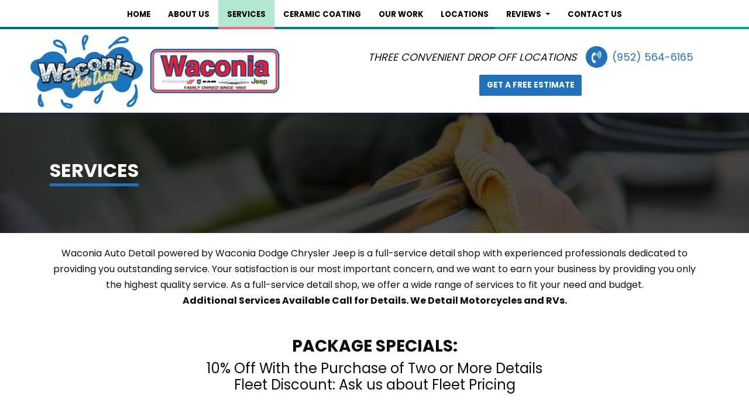

--- FILE ---
content_type: text/html; charset=utf-8
request_url: https://www.waconiaautodetail.com/services
body_size: 11782
content:



<!DOCTYPE html>
<html lang="en-us">
<head>
    <meta charset="utf-8" />
    <meta http-equiv="X-UA-Compatible" content="IE=edge" />
    <meta name="viewport" content="width=device-width, initial-scale=1" />
    <meta name="description" content="Discover a full range of auto detailing services in Waconia, MN. From complete detailing to ceramic coatings, Waconia Auto Detail ensures your vehicle gets the care it deserves. Check out our services and schedule your appointment now!" />
    <meta name="robots" content="index,follow" />

    <title>Waconia Dodge Auto Detailing In Waconia MN | Services</title>

    <link rel="preconnect" href="https://fonts.googleapis.com" />
    <link rel="preconnect" href="https://fonts.gstatic.com" />
    <link rel="preload" href="/app/site.min.css?v=-FUlxSzopFBaZrA2w50rMKqIOHCMRxc_XYfvH3BvMcM" as="style" />
    <link rel="preload" href="/lib/jquery-3.2.1/dist/jquery.min.js?v=hwg4gsxgFZhOsEEamdOYGBf13FyQuiTwlAQgxVSNgt4" as="script" />
    <link rel="preload" href="/app/site.min.js?v=SJKD0CUJUc-4xlqfkmkddep-FOLjteGwdjPvWskSuKs" as="script" />

    <link rel="icon" type="image/png" sizes="32x32" href="https://apihoard.webit.com/api/v1/Image/E9D93DF37626F0D0B5D379A19CF3E02A/E9D93DF37626F0D0B5D379A19CF3E02A.png?size=Original">
<link rel="icon" type="image/png" sizes="16x16" href="https://apihoard.webit.com/api/v1/Image/AFA1991328E1C41551D353CC62528219/AFA1991328E1C41551D353CC62528219.png?size=Original">

    <link rel="canonical" href="https://www.waconiaautodetail.com/services" />
    <link href="/app/site.min.css?v=-FUlxSzopFBaZrA2w50rMKqIOHCMRxc_XYfvH3BvMcM" rel="stylesheet" />

    

<script>(function(w,d,s,l,i){w[l]=w[l]||[];w[l].push({'gtm.start':new Date().getTime(),event:'gtm.js'});var f=d.getElementsByTagName(s)[0],j=d.createElement(s),dl=l!='dataLayer'?'&l='+l:'';j.async=true;j.src='https://www.googletagmanager.com/gtm.js?id='+i+dl;f.parentNode.insertBefore(j,f);})(window,document,'script','dataLayer','GTM-K22Q7RJ');</script>
<script async src="https://www.googletagmanager.com/gtag/js?id=G-D1HF04MW74"></script>
<script>
window.dataLayer = window.dataLayer || [];function gtag(){dataLayer.push(arguments);}gtag('js', new Date());
gtag('config', 'G-D1HF04MW74');
</script>

    <script src="/lib/jquery-3.2.1/dist/jquery.min.js?v=hwg4gsxgFZhOsEEamdOYGBf13FyQuiTwlAQgxVSNgt4"></script>


    <link href="https://fonts.googleapis.com/css?family=Poppins:400,700" rel="stylesheet" />
<link href="/css/fonts/fonts-header-Poppins.css?v=Mc7n8aQV3qHn_gNnulrq_6n8bbYetk7_hn_eepiHPwY" rel="stylesheet" />
<link href="/css/fonts/fonts-body-Poppins.css?v=qXoOVVf6uMKJ7PbeyrXQcmMe1Lsdn_9NBpUbXntgkn4" rel="stylesheet" />
<link href="/css/colors/color-Custom.css?v=TgTWp_lHyka-FIpxzAXSKCof2NNkKIzjpbqjA6-xG9w" rel="stylesheet" />
<style>:root{
--color-theme-primary: #2171bb;
--color-theme-highlight: #ec6b84;
--color-theme-secondary: #b2e7d2;
}
</style>
<meta content="website" property="og:type" />
<meta content="Waconia Dodge Auto Detailing In Waconia MN | Services" property="og:title" />
<meta content="Discover a full range of auto detailing services in Waconia, MN. From complete detailing to ceramic coatings, Waconia Auto Detail ensures your vehicle gets the care it deserves. Check out our services and schedule your appointment now!" property="og:description" />
<meta content="Waconia Dodge Auto Detailing In Waconia MN | Services" name="twitter:title" />
<meta content="Discover a full range of auto detailing services in Waconia, MN. From complete detailing to ceramic coatings, Waconia Auto Detail ensures your vehicle gets the care it deserves. Check out our services and schedule your appointment now!" name="twitter:description" />
<script src="https://cdn.complyauto.com/cookiebanner/banner/fbc65034-3e3b-4407-9d5c-86f8c6ad770c/blocker.js"></script>
<link href="/Header/css/header.min.css?v=tCKFRAmpruH0EQ-6q75oW0KYqMwVGOF7EmFePaYegKw" rel="stylesheet" />


<style>
    #module_ebb38dfe-4502-4419-bf7e-8eefcc3ca984 {
            --header-primary: #ffffff;
            --header-navigationbartext: #000000;
    }
</style>
<link href="/Title/css/title.min.css?v=wWDDsRovharyLKgHAZsO7VOdvo49i4UMSxgvYca-QLw" rel="stylesheet" />
<link href="/Text/css/text.min.css?v=hYHJfHV6HT06iw-aTkmTlT62BUIQPazKP077fYO5Q4U" rel="stylesheet" />
<link href="/DetailedList/css/detailedlist.min.css?v=LGsvomuiQr_Hob1aq95FyxLLhxvsYPrPnotJytSETV8" rel="stylesheet" />
<link href="/SummaryList/css/summarylist.min.css?v=8_m_FbYYTUMapWde9IO5foVXddRUjvjEZjuWBk_Mzv0" rel="stylesheet" />


<style>
    #module_ca7a7ddc-47c4-4d99-8f12-0b171f8eefb1 {
            --list-background: #f4f4f4;
    }
</style>
<link href="/Footer/css/footer.min.css?v=9ZtrSj2xFhsdje9NV4oT5Vfyy03EYPi9EiJ_rZdiOrw" rel="stylesheet" />


<style>
    #module_7cfc5533-5340-4928-819c-e37bef3443f5 {
            --footer-text: #ffffff;
            --footer-background: #2070ba;
    }
</style>
<link href="https://cdn02.webit.com/api/v1/File/2CFF5E91A006FE26C5AD96C4109ED5E8/2CFF5E91A006FE26C5AD96C4109ED5E8.css" rel="stylesheet" />
<meta content="summary_large_image" name="twitter:card" />
<meta content="https://www.waconiaautodetail.com/services" name="twitter:url" />
<meta content="https://www.waconiaautodetail.com/services" property="og:url" />
<meta content="https://cdn02.webit.com/api/v1/Image/8499F3CFE59093FF5156E58AA10F15FD/8499F3CFE59093FF5156E58AA10F15FD.jpg?size=1280x960" name="twitter:image" property="og:image" />

</head>
<body class="color-Custom font-header-Poppins font-body-Poppins">
        <noscript>
            <iframe src="https://www.googletagmanager.com/ns.html?id=GTM-K22Q7RJ"
                    height="0" width="0" style="display:none;visibility:hidden"></iframe>
        </noscript>
    

    


            <section id="7c0c3ad4-befd-4fcd-a206-70e95a50de43" class="container-fluid page-services" role="main">
                        <div id="e9cb3b7c-deac-4e94-bf80-7ef6030b4024" class="row">
                                    <div id="0c8e312b-3f78-4b84-a76e-b30f37100f27" class="col">




<header id="module_ebb38dfe-4502-4419-bf7e-8eefcc3ca984" class="header header-nav-top header-logo-left header-m1 ">
    <div class="header-container">
        

<nav class="navbar navbar-expand-lg navbar-dark bg-primary" data-toggle="affix">
    <div class="container">
        


        <a class="navbar-brand d-xl-none d-lg-none" href="/">Waconia Dodge Auto Detailing</a>
        <button class="navbar-toggler collapsed" type="button" data-toggle="collapse" data-target="#header-navbar-collapse" aria-controls="header-navbar-collapse" aria-expanded="false" aria-label="Toggle navigation">
            <span class="toggle"><span class="icon-bar"></span><span class="icon-bar"></span><span class="icon-bar"></span></span>
        </button>
        <div class="collapse navbar-collapse justify-content-center" id="header-navbar-collapse">
            <ul class="navbar-nav" role="menu">


        <li class="nav-item " role="menuitem">
            <a class="nav-link" href="/">Home </a>
        </li>


        <li class="nav-item " role="menuitem">
            <a class="nav-link" href="/about-us">About Us </a>
        </li>


        <li class="nav-item active" role="menuitem">
            <a class="nav-link" href="/services">Services <span class="sr-only">(current)</span></a>
        </li>


        <li class="nav-item " role="menuitem">
            <a class="nav-link" href="/ceramic-coating">Ceramic Coating </a>
        </li>


        <li class="nav-item " role="menuitem">
            <a class="nav-link" href="/our-work">Our Work </a>
        </li>


        <li class="nav-item " role="menuitem">
            <a class="nav-link" href="/locations">Locations </a>
        </li>


        <li class="nav-item dropdown ">
            <a class="nav-link dropdown-toggle" href="#" id="navbarDropdown" role="button" data-toggle="dropdown" aria-haspopup="true" aria-expanded="false">
                Reviews
            </a>
            <div class="dropdown-menu" aria-labelledby="navbarDropdown">
                                <a class="dropdown-item " href="/view-reviews" role="menuitem">View Reviews</a>
                                <a class="dropdown-item" href="https://www.google.com/search?q=Waconia&#x2B;Dodge&#x2B;Auto&#x2B;Detailing&amp;hl=en&amp;sxsrf=ALiCzsbhOFA1blYTw1L0czzGpfsqppDaIQ%3A1665162203228&amp;source=hp&amp;ei=21tAY_u1C4ay0PEPj7WIgAI&amp;iflsig=AJiK0e8AAAAAY0Bp65kWGFRwp_2gwooS-6bYYduENnyo&amp;ved=0ahUKEwi7j_XMzM76AhUGGTQIHY8aAiAQ4dUDCAk&amp;uact=5&amp;oq=Waconia&#x2B;Dodge&#x2B;Auto&#x2B;Detailing&amp;gs_lcp=Cgdnd3Mtd2l6EAMyBAgjECdQAFgAYO4FaABwAHgAgAGmAYgBpgGSAQMwLjGYAQCgAQKgAQE&amp;sclient=gws-wiz#lrd=0x87f5fc414beaaaab:0xd4293d5808b12538,1,,," target="_blank" role="menuitem">Leave us a review on google</a>
                                <a class="dropdown-item" href="https://birdeye.com/waconia-dodge-chrysler-jeep-ram-672874304" target="_blank" role="menuitem">Birdeye Reviews</a>
            </div>
        </li>


        <li class="nav-item " role="menuitem">
            <a class="nav-link" href="/contact-us">Contact Us </a>
        </li>
            </ul>
        </div>
    </div>
</nav>


<div class="cw-header">
	<div class="container">
		<div class="row align-items-center">
			<div class="col-lg-6 col-xl-5">
				<div class="cw-head-logos">
					<a href="/">
						<img alt="Waconia Dodge Auto Detailing - Waconia, MN" class="img-fluid mx-auto d-block p-0" src="https://apihoard.webit.com/api/v1/Image/B0E6A91126B2AC4180D4B9E3B5F1ABEA/B0E6A91126B2AC4180D4B9E3B5F1ABEA.png?size=1920x1440" />
					</a>
					<a href="https://www.waconiadodgechryslerjeep.com/" target="_blank">
						<img src="https://apihoard.webit.com/api/v1/Image/C277492912BCA23AC7C98B30D7BBF34B/C277492912BCA23AC7C98B30D7BBF34B.png?size=1920x1440" alt="Waconia Dodge Auto Sales" class="img-fluid">
					</a>
				</div>
			</div>
			<div class="col-lg-6 col-xl-7">
				<div class="cw-header-contact text-center text-lg-right mx-auto">
					<a href="/locations"><em class="text-uppercase">Three Convenient Drop off locations</em></a>
					<a class="cw-phone text-primary" href="tel:9525646165">(952) 564-6165</a>
					<a class="btn btn-xs btn-primary text-uppercase" href="/contact-us">Get a Free Estimate</a>
				</div>
			</div>
		</div>
	</div>
</div>    </div>
</header>


<section id="module_7cf342a1-af6e-401e-8437-6083d27a878e" class="title title-m1">
    <div class="title-container container">
        <h1 class="title-heading" title="Services - Waconia Dodge Auto Detailing in Waconia, MN 55387">
            <span class="title-heading-container">
                Services
            </span>
        </h1>
    </div>
</section>

<section id="module_5b74bded-338e-4c83-a239-d2368fd83b3b" class="text text-m1">
    <div class="text-container container">
        <div class="text-typed">
            <div class="text-center mt-5">
<p class="mb-0">Waconia Auto Detail powered by Waconia Dodge Chrysler Jeep is a full-service detail shop with experienced professionals dedicated to providing you outstanding service. Your satisfaction is our most important concern, and we want to earn your business by providing you only the highest quality service. As a full-service detail shop, we offer a wide range of services to fit your need and budget.</p>

<p class="font-weight-bold">Additional Services Available Call for Details. We Detail Motorcycles and RVs.</p>
</div>

        </div>
    </div>
</section>

<section id="module_fae0289b-7a3e-4057-8d6e-7c17e6cbd0d0" class="text text-m1">
    <div class="text-container container">
        <div class="text-typed">
            <div class="text-center">
<h3 class="font-bold">PACKAGE SPECIALS:</h3>

<ul class="list-unstyled h4">
	<li>10% Off With the Purchase of Two or More Details</li>
	<li>Fleet Discount: Ask us about Fleet Pricing</li>
</ul>
</div>

        </div>
    </div>
</section>

<!-- text right / photo left -->
<section id="module_6557c964-1fcf-4fc7-a9f7-0f7feafca40a" class="detailedlist detailedlist-photoleft detailedlist-stacked-side detailedlist-m3">
    <div class="detailedlist-container container">
            <div class="detailedlist-item">
                <div class="row">
                    <div class="col-lg-7 order-lg-1 order-2">
                        <div class="detailedlist-item-text">
                            <h2 class="detailedlist-item-title" title="COMPLETE DETAIL - Waconia Dodge Auto Detailing in Waconia, MN 55387"><div>COMPLETE DETAIL</div>
</h2>
                            <div class="detailedlist-item-desc">
                                <h6>Cars - $325</h6>

<h6>Small-Midsize Sport Utility Vehicle - <b>$358</b></h6>

<h6>Truck, Large Sport Utility Vehicle,<br />
Mini Van or Passenger Van - <b>$389</b></h6>

<p><a class="btn btn-primary" href="/contact-us">Schedule an Appointment</a></p>

<div>&nbsp;
<h6>Service Includes the Following:</h6>

<ul>
	<li>Hand wash your vehicle and degrease the engine**, ensuring a thorough clean</li>
	<li>Clean the wheels and wheel wells, wash tires, and apply tire dressing for a polished look</li>
	<li>Clean door and trunk jambs, seals, and pinch welds, and apply dressing to exterior plastic and rubber trim for protection</li>
	<li>Enhance your vehicle&#39;s paint with a clay bar treatment and Rupes dual action orbital polishing, followed by high-quality wax application for a lasting shine</li>
	<li>Polish chrome surfaces to add a touch of brilliance to your vehicle</li>
	<li>Deep clean all interior surfaces, including vents, storage compartments, and cup holders, and apply a protectant dressing</li>
	<li>Vacuum and gently shampoo interior carpet, mats, and seats, and clean interior and exterior windows for clarity and shine</li>
	<li>Treat leather seats with cleaner and conditioner, ensuring they&#39;re both clean and preserved</li>
</ul>

<p><a class="font-bold" href="#Disclaimers">*Please See Additional Information and Disclaimers listed below</a></p>
</div>

                            </div>
                        </div>
                    </div>
                    <div class="col-lg-5 order-lg-2 order-1">
                        <div class="detailedlist-img">
                            <div class="lazy-image d-block">
                                <img src="https://cdn02.webit.com/api/v1/Image/8499F3CFE59093FF5156E58AA10F15FD/8499F3CFE59093FF5156E58AA10F15FD.jpg?size=1280x960"
                                     srcset="https://cdn02.webit.com/api/v1/Image/8499F3CFE59093FF5156E58AA10F15FD/8499F3CFE59093FF5156E58AA10F15FD.jpg?size=20x20"
                                     data-srcset="https://cdn02.webit.com/api/v1/Image/8499F3CFE59093FF5156E58AA10F15FD/8499F3CFE59093FF5156E58AA10F15FD.jpg?size=320x240 600w,
                                        https://cdn02.webit.com/api/v1/Image/8499F3CFE59093FF5156E58AA10F15FD/8499F3CFE59093FF5156E58AA10F15FD.jpg?size=480x320 800w,
                                        https://cdn02.webit.com/api/v1/Image/8499F3CFE59093FF5156E58AA10F15FD/8499F3CFE59093FF5156E58AA10F15FD.jpg?size=1280x960 1200w,
                                        https://cdn02.webit.com/api/v1/Image/8499F3CFE59093FF5156E58AA10F15FD/8499F3CFE59093FF5156E58AA10F15FD.jpg?size=1920x1440 1600w"
                                     class="img-fluid mb-3 w-100" alt="COMPLETE DETAIL" />
                            </div>
                        </div>
                    </div>
                </div>
            </div>
            <div class="detailedlist-item">
                <div class="row">
                    <div class="col-lg-7 order-lg-1 order-2">
                        <div class="detailedlist-item-text">
                            <h2 class="detailedlist-item-title" title="THE SPECIAL - Waconia Dodge Auto Detailing in Waconia, MN 55387"><div>THE SPECIAL</div>
</h2>
                            <div class="detailedlist-item-desc">
                                <h6>Cars - $115</h6>

<h6>Small - Midsize Sport Utility Vehicle - <b>$125</b></h6>

<h6>Truck, Large Sport Utility Vehicle,<br />
Mini Van or Passenger Van - <b>$135</b></h6>

<p><a class="btn btn-primary" href="/contact-us">Schedule an Appointment</a></p>

<div>&nbsp;
<h6>Service Includes the Following:</h6>

<ul>
	<li>Our Exterior Vehicle Wash* service utilizes a High Foaming Wash &amp; Wax solution that not only cleans your vehicle but also applies a protective wax in one step. This specialty wash dissolves dirt and road grime while the soft gel wax beads protect and leave your vehicle with a brilliant shine, safeguarding against harsh environmental conditions</li>
	<li>We thoroughly clean wheels and wheel wells and meticulously wipe down door and trunk jambs to ensure every nook and cranny is spotless</li>
	<li>The interior receives a comprehensive vacuuming of carpets, mats, and seats, complemented by the cleaning of both interior and exterior windows, ensuring your vehicle looks immaculate inside and out</li>
</ul>

<p><a class="font-bold" href="#Disclaimers">*Please See Additional Information and Disclaimers listed below</a></p>
</div>

                            </div>
                        </div>
                    </div>
                    <div class="col-lg-5 order-lg-2 order-1">
                        <div class="detailedlist-img">
                            <div class="lazy-image d-block">
                                <img src="https://cdn02.webit.com/api/v1/Image/C8E121C150534B21108AD09D70ACD6A1/C8E121C150534B21108AD09D70ACD6A1.jpg?size=1280x960"
                                     srcset="https://cdn02.webit.com/api/v1/Image/C8E121C150534B21108AD09D70ACD6A1/C8E121C150534B21108AD09D70ACD6A1.jpg?size=20x20"
                                     data-srcset="https://cdn02.webit.com/api/v1/Image/C8E121C150534B21108AD09D70ACD6A1/C8E121C150534B21108AD09D70ACD6A1.jpg?size=320x240 600w,
                                        https://cdn02.webit.com/api/v1/Image/C8E121C150534B21108AD09D70ACD6A1/C8E121C150534B21108AD09D70ACD6A1.jpg?size=480x320 800w,
                                        https://cdn02.webit.com/api/v1/Image/C8E121C150534B21108AD09D70ACD6A1/C8E121C150534B21108AD09D70ACD6A1.jpg?size=1280x960 1200w,
                                        https://cdn02.webit.com/api/v1/Image/C8E121C150534B21108AD09D70ACD6A1/C8E121C150534B21108AD09D70ACD6A1.jpg?size=1920x1440 1600w"
                                     class="img-fluid mb-3 w-100" alt="THE SPECIAL" />
                            </div>
                        </div>
                    </div>
                </div>
            </div>
            <div class="detailedlist-item">
                <div class="row">
                    <div class="col-lg-7 order-lg-1 order-2">
                        <div class="detailedlist-item-text">
                            <h2 class="detailedlist-item-title" title="COMPLETE EXTERIOR DETAIL - Waconia Dodge Auto Detailing in Waconia, MN 55387"><div>COMPLETE EXTERIOR DETAIL</div>
</h2>
                            <div class="detailedlist-item-desc">
                                <h6>Cars - $209</h6>

<h6>Small - Midsize Sport Utility Vehicle - <b>$239</b></h6>

<h6>Truck, Large Sport Utility Vehicle, Mini Van or Passenger Van - <b>$276</b></h6>

<p><a class="btn btn-primary" href="/contact-us">Schedule an Appointment</a></p>

<div>&nbsp;
<h6>Service Includes the Following:</h6>

<ul>
	<li>Hand wash your vehicle and degrease the engine**, followed by cleaning the wheels, wheel wells, and applying tire dressing for a comprehensive clean and shine</li>
	<li>Clean door and trunk jambs, seals, and pinch welds, and then hand apply dressing to exterior plastic and rubber trim to protect and enhance appearance</li>
	<li>Perform a clay bar treatment on the exterior paint, followed by Rupes dual action orbital polishing for a swirl-free shine, then apply high-quality wax and polish chrome for an impeccable finish</li>
	<li>Vacuum the interior carpet, mats, seats, door panels, and headliner, wipe down the dash and interior moldings, apply dressing, and clean both interior and exterior windows for a thorough interior detailing</li>
</ul>

<p><a class="font-bold" href="#Disclaimers">*Please See Additional Information and Disclaimers listed below</a></p>
</div>

                            </div>
                        </div>
                    </div>
                    <div class="col-lg-5 order-lg-2 order-1">
                        <div class="detailedlist-img">
                            <div class="lazy-image d-block">
                                <img src="https://cdn02.webit.com/api/v1/Image/78938E26337706414144B5617BC8D703/78938E26337706414144B5617BC8D703.jpg?size=1280x960"
                                     srcset="https://cdn02.webit.com/api/v1/Image/78938E26337706414144B5617BC8D703/78938E26337706414144B5617BC8D703.jpg?size=20x20"
                                     data-srcset="https://cdn02.webit.com/api/v1/Image/78938E26337706414144B5617BC8D703/78938E26337706414144B5617BC8D703.jpg?size=320x240 600w,
                                        https://cdn02.webit.com/api/v1/Image/78938E26337706414144B5617BC8D703/78938E26337706414144B5617BC8D703.jpg?size=480x320 800w,
                                        https://cdn02.webit.com/api/v1/Image/78938E26337706414144B5617BC8D703/78938E26337706414144B5617BC8D703.jpg?size=1280x960 1200w,
                                        https://cdn02.webit.com/api/v1/Image/78938E26337706414144B5617BC8D703/78938E26337706414144B5617BC8D703.jpg?size=1920x1440 1600w"
                                     class="img-fluid mb-3 w-100" alt="COMPLETE EXTERIOR DETAIL" />
                            </div>
                        </div>
                    </div>
                </div>
            </div>
            <div class="detailedlist-item">
                <div class="row">
                    <div class="col-lg-7 order-lg-1 order-2">
                        <div class="detailedlist-item-text">
                            <h2 class="detailedlist-item-title" title="COMPLETE INTERIOR DETAIL - Waconia Dodge Auto Detailing in Waconia, MN 55387"><div>COMPLETE INTERIOR DETAIL</div>
</h2>
                            <div class="detailedlist-item-desc">
                                <h6>Cars - $209</h6>

<h6>Small - Midsize Sport Utility Vehicle - <b>$239</b></h6>

<h6>Truck, Large Sport Utility Vehicle,<br />
Mini Van or Passenger Van - <b>$276</b></h6>

<p><a class="btn btn-primary" href="/contact-us">Schedule an Appointment</a></p>

<div>&nbsp;
<h6>Service Includes the Following:</h6>

<ul>
	<li>Our Exterior Vehicle Wash* employs a High Foaming Wash &amp; Wax solution that cleans and waxes your vehicle in one step, removing dirt and grime while protecting the finish with soft gel wax beads, leaving your vehicle with a brilliant shine and protected against harsh conditions</li>
	<li>Deep clean all interior surfaces, including vents, storage compartments, and cup holders, then apply a protectant dressing to preserve and enhance the interior surfaces</li>
	<li>Vacuum the interior carpet, mats, seats, trunk, console, door panels, and headliner, and then gently shampoo carpets, mats, and cloth seats for a thorough cleanse</li>
	<li>Apply leather cleaner and conditioner to leather seats to maintain their quality and appearance, and ensure clarity and cleanliness with the cleaning of both interior and exterior windows</li>
</ul>

<p><a class="font-bold" href="#Disclaimers">*Please See Additional Information and Disclaimers listed below</a></p>
</div>

                            </div>
                        </div>
                    </div>
                    <div class="col-lg-5 order-lg-2 order-1">
                        <div class="detailedlist-img">
                            <div class="lazy-image d-block">
                                <img src="https://cdn02.webit.com/api/v1/Image/6FAB124AD8B5026A19BD02021ABDBE40/6FAB124AD8B5026A19BD02021ABDBE40.jpg?size=1280x960"
                                     srcset="https://cdn02.webit.com/api/v1/Image/6FAB124AD8B5026A19BD02021ABDBE40/6FAB124AD8B5026A19BD02021ABDBE40.jpg?size=20x20"
                                     data-srcset="https://cdn02.webit.com/api/v1/Image/6FAB124AD8B5026A19BD02021ABDBE40/6FAB124AD8B5026A19BD02021ABDBE40.jpg?size=320x240 600w,
                                        https://cdn02.webit.com/api/v1/Image/6FAB124AD8B5026A19BD02021ABDBE40/6FAB124AD8B5026A19BD02021ABDBE40.jpg?size=480x320 800w,
                                        https://cdn02.webit.com/api/v1/Image/6FAB124AD8B5026A19BD02021ABDBE40/6FAB124AD8B5026A19BD02021ABDBE40.jpg?size=1280x960 1200w,
                                        https://cdn02.webit.com/api/v1/Image/6FAB124AD8B5026A19BD02021ABDBE40/6FAB124AD8B5026A19BD02021ABDBE40.jpg?size=1920x1440 1600w"
                                     class="img-fluid mb-3 w-100" alt="COMPLETE INTERIOR DETAIL" />
                            </div>
                        </div>
                    </div>
                </div>
            </div>
    </div>
</section>


<section id="module_ca7a7ddc-47c4-4d99-8f12-0b171f8eefb1" class="list list-m2 ">
    <div class="container">
        <div class="row align-content-stretch flex-wrap justify-content-center">




<div class="col-md-6">
    <div class="list-wrap list-square">
            <a href="contact-us" class="list-img-link" aria-label="HEADLAMP RESTORATION button">
                <div class="list-img-wrap">
                    <div class="list-img-content">
                            <div class="list-img-photo img-fluid lazy-background loading"
                                 style="background-image: url('https://cdn02.webit.com/api/v1/Image/B501F741225F26E02F1FAFB2D4CDA1FB/B501F741225F26E02F1FAFB2D4CDA1FB.jpg?size=20x20');"
                                 data-background="https://cdn02.webit.com/api/v1/Image/B501F741225F26E02F1FAFB2D4CDA1FB/B501F741225F26E02F1FAFB2D4CDA1FB.jpg?size=1280x960"
                                 alt="HEADLAMP RESTORATION"></div>
                    </div>
                </div>
            </a>
        <div class="list-text">
                <h2 class="list-text-title" title="HEADLAMP RESTORATION - Waconia Dodge Auto Detailing in Waconia, MN 55387"><div>HEADLAMP RESTORATION</div>
</h2>
        </div>
        <div class="list-text list-text-bottom">
            <div class="list-text-description"><p>Enhance your vehicle&#39;s safety and aesthetics with our Headlight Restoration service, restoring clarity to your headlights: $55</p>
</div>
                    <a href="contact-us" class="btn btn-primary btn-xs list-text-btn"></a>
        </div>
    </div>
</div>



<div class="col-md-6">
    <div class="list-wrap list-square">
            <a href="contact-us" class="list-img-link" aria-label="PACKAGE SPECIALS button">
                <div class="list-img-wrap">
                    <div class="list-img-content">
                            <div class="list-img-photo img-fluid lazy-background loading"
                                 style="background-image: url('https://cdn02.webit.com/api/v1/Image/1C088E9F05B4952612424EB5EF151BBD/1C088E9F05B4952612424EB5EF151BBD.jpg?size=20x20');"
                                 data-background="https://cdn02.webit.com/api/v1/Image/1C088E9F05B4952612424EB5EF151BBD/1C088E9F05B4952612424EB5EF151BBD.jpg?size=1280x960"
                                 alt="PACKAGE SPECIALS"></div>
                    </div>
                </div>
            </a>
        <div class="list-text">
                <h2 class="list-text-title" title="PACKAGE SPECIALS - Waconia Dodge Auto Detailing in Waconia, MN 55387"><div>PACKAGE SPECIALS</div>
</h2>
        </div>
        <div class="list-text list-text-bottom">
            <div class="list-text-description"><ul style="list-style: none;">
	<li><i aria-hidden="true" class="fa fa-check-square-o">&zwnj;</i> 10% Off With the Purchase of Two or More Details</li>
	<li><i aria-hidden="true" class="fa fa-check-square-o">&zwnj;</i> Fleet Discount: Ask us about Fleet Pricing</li>
</ul>
</div>
                    <a href="contact-us" class="btn btn-primary btn-xs list-text-btn"></a>
        </div>
    </div>
</div>



<div class="col-md-6">
    <div class="list-wrap list-square">
            <a href="contact-us" class="list-img-link" aria-label="CERAMIC COATING button">
                <div class="list-img-wrap">
                    <div class="list-img-content">
                            <div class="list-img-photo img-fluid lazy-background loading"
                                 style="background-image: url('https://cdn02.webit.com/api/v1/Image/06AF2A9571F03DF9C376A87E21897365/06AF2A9571F03DF9C376A87E21897365.jpg?size=20x20');"
                                 data-background="https://cdn02.webit.com/api/v1/Image/06AF2A9571F03DF9C376A87E21897365/06AF2A9571F03DF9C376A87E21897365.jpg?size=1280x960"
                                 alt="CERAMIC COATING"></div>
                    </div>
                </div>
            </a>
        <div class="list-text">
                <h2 class="list-text-title" title="CERAMIC COATING - Waconia Dodge Auto Detailing in Waconia, MN 55387"><div>CERAMIC COATING</div>
</h2>
        </div>
        <div class="list-text list-text-bottom">
            <div class="list-text-description"><p>Starting at $700 up to $1400</p>

<p>Service Includes Everything in the Exterior Detail, Paint Correction, and Ceramic Coating.</p>

<p class="font-bold">Protects Against:</p>

<ul class="list-unstyled">
	<li><i aria-hidden="true" class="fa fa-check-square-o">&zwnj;</i>Acid Rain</li>
	<li><i aria-hidden="true" class="fa fa-check-square-o">&zwnj;</i>Bird Droppings</li>
	<li><i aria-hidden="true" class="fa fa-check-square-o">&zwnj;</i>Insects</li>
	<li><i aria-hidden="true" class="fa fa-check-square-o">&zwnj;</i>Hard Water Spots</li>
	<li><i aria-hidden="true" class="fa fa-check-square-o">&zwnj;</i>Exposure to the sun causing fading, loss of gloss</li>
</ul>

<p><a class="btn btn-primary" href="/ceramic-coating">View Details</a></p>
</div>
                    <a href="contact-us" class="btn btn-primary btn-xs list-text-btn"></a>
        </div>
    </div>
</div>



<div class="col-md-6">
    <div class="list-wrap list-square">
            <a href="contact-us" class="list-img-link" aria-label="OTHER SERVICE AT: $55 PER HOUR button">
                <div class="list-img-wrap">
                    <div class="list-img-content">
                            <div class="list-img-photo img-fluid lazy-background loading"
                                 style="background-image: url('https://cdn02.webit.com/api/v1/Image/5C8EE2DE4C1F165151EAE0D98BD73EF7/5C8EE2DE4C1F165151EAE0D98BD73EF7.jpg?size=20x20');"
                                 data-background="https://cdn02.webit.com/api/v1/Image/5C8EE2DE4C1F165151EAE0D98BD73EF7/5C8EE2DE4C1F165151EAE0D98BD73EF7.jpg?size=1280x960"
                                 alt="OTHER SERVICE AT: $55 PER HOUR"></div>
                    </div>
                </div>
            </a>
        <div class="list-text">
                <h2 class="list-text-title" title="OTHER SERVICE AT: $55 PER HOUR - Waconia Dodge Auto Detailing in Waconia, MN 55387"><div>OTHER SERVICE AT: $55 PER HOUR</div>
</h2>
        </div>
        <div class="list-text list-text-bottom">
            <div class="list-text-description"><ul style="list-style: none;">
	<li><i aria-hidden="true" class="fa fa-check-square-o">&zwnj;</i> Pet Hair Removal</li>
	<li><i aria-hidden="true" class="fa fa-check-square-o">&zwnj;</i> Tint and Decal Removal, Paint Touch Up</li>
	<li><i aria-hidden="true" class="fa fa-check-square-o">&zwnj;</i> Stain Removal</li>
	<li><i aria-hidden="true" class="fa fa-check-square-o">&zwnj;</i>Odor Removal, Ozone / Ionization: $45.00 per 8 hours of ozonating time. Ozone machine will leave a film in vehicles. Complete Interior detail recommend but not required. Results may vary and are not guaranteed.</li>
	<li><i aria-hidden="true" class="fa fa-check-square-o">&zwnj;</i> Additional Services Available Upon Request.</li>
</ul>
</div>
                    <a href="contact-us" class="btn btn-primary btn-xs list-text-btn"></a>
        </div>
    </div>
</div>        </div>
    </div>
</section>

<section id="module_8054c72a-5496-4596-bfb6-2004650df11f">
    <div class="container mt-5 mb-5">
  <div class="row text-center">
    <h4 class="text-center">Additional Authorized Services</h4></div>
  <div class="row">
<div class="card-deck">
  <div class="card">
    <img class="card-img-top" src="https://apihoard.webit.com/api/v1/Image/F437010B7B92C4CC868555259F42BD58/F437010B7B92C4CC868555259F42BD58.png?size=Original" alt="Card image cap">
    <div class="card-body">
      <p class="card-text">Pulse is the rear-end collision avoidance system tha thelps protect you from drivers who are following too closely, texting, talking on the phone, eating, changing radio stations or simply not paying attention.</p>
      <p class="card-text"><b><a href="/pulse-protects">Learn More...</a></b></p>
    </div>
  </div>
  <div class="card">
    <img class="card-img-top" src="https://apihoard.webit.com/api/v1/Image/53D52A20E644CF6BA60933875D06B3C3/53D52A20E644CF6BA60933875D06B3C3.png?size=Original" alt="Card image cap">
    <div class="card-body">
      <p class="card-text">For more than 35 years we have provided our customers with quality auto surface protection products.</p>
      <p class="card-text"><b><a href="/final-coat">Learn More...</a></b></p>
    </div>
  </div>
  <div class="card">
    <img class="card-img-top" src="https://apihoard.webit.com/api/v1/Image/2178236025C1DF4214C2AE6CE5A2F9F4/2178236025C1DF4214C2AE6CE5A2F9F4.png?size=Original" alt="Card image cap">
    <div class="card-body">
      <p class="card-text">Get ready for the road ahead with Crystal Fusion. Whether you're an everyday driver, a trucker, or an off-roader, you depend on a clean and clear windshield for safe driving.</p>
      <p class="card-text"><b><a href="/crystal-fusion">Learn More...</a></b></p>
    </div>
  </div>
</div>
  </div></div>
</section>

<section id="module_bb26486b-f1c4-476f-a89c-3384ed22aa61" class="text text-m1">
    <div class="text-container container">
        <div class="text-typed">
            
<style>
	.cw-internal-target {
		/* display: block; */
		display: inline-block;
		content: " ";
		/*Change to the size of the fixed header if it changes*/
		margin-top: -52px;
		height: 52px;
		/*104px for mobile size*/
		visibility: hidden;
	}
</style>

<div  class="cw-internal-target" id="Disclaimers">&zwnj;</div>
<div>
	<h5>ADDITIONAL INFORMATION AND DISCLAIMERS</h5>

	<p>*All Services Subject to Minnesota Sales Tax</p>

	<p>*All Services are priced on average vehicle condition, additional charges for excessively dirty vehicles billed at $45 per hour. If we foresee any additional charges we will contact you before the detail process begins.</p>

	<p>*Waconia Auto Detail does not deal any type of Biohazard or Vomit clean up.</p>

	<p>**Waconia Auto Detail is not responsible for any damages that may occur from clean engine or engine compartment. Damage rarely occurs during this process.</p>

	<p>***Complete Detail and Complete Interior Details, please have all personal items removed from vehicle, if we have bag up personal item, there may be an additional charge.</p>
</div>
        </div>
    </div>
</section>


<footer id="module_7cfc5533-5340-4928-819c-e37bef3443f5" class="footer footer-m3">
    <div class="container">
        
        <ul class="nav justify-content-center footer-social-links mb-3">
                <li class="nav-item">
                    <a class="nav-link" href="https://www.facebook.com/waconiaautodetail" target="_blank" rel="noopener" aria-label="Facebook link"><i class="fa fa-facebook"></i></a>
                </li>
        </ul>


        


<div class="">
        <div class="fnav-cont mb-md-0 mb-3">
            <div class="fnav">
                <ul class="links list-unstyled">
                                <li>
                                    <div class="floc-cont">
                                            <a href="/" class="floc-busname">
                                                <h2 class="floc-busname-tag">Waconia Dodge Auto Detailing</h2>
                                            </a>
                                        <p class="floc-locadd-cont">
                                                <span class="floc-info floc-add">
                                                    905 Strong Drive
                                            </span>
                                                <span class="floc-info floc-citystatezip">Waconia, MN 55387</span>
                                        </p>
                                            <div class="floc-phone-cont">
                                                <a href="tel:9525646165" class="floc-info floc-phone">(952) 564-6165</a>
                                            </div>
                                            <div class="floc-email-cont">
                                                <a href="mailto:info@waconiaautodetail.com" class="floc-info floc-email">info@waconiaautodetail.com</a>
                                            </div>
                                    </div>
                                </li>
                                <li>
                                    <div class="floc-cont">
                                            <a href="/" class="floc-busname">
                                                <h2 class="floc-busname-tag"> Waconia Dodge Auto Detailing</h2>
                                            </a>
                                        <p class="floc-locadd-cont">
                                                <span class="floc-info floc-add">
                                                    115 Main Street East
                                            </span>
                                                <span class="floc-info floc-citystatezip">NYA, MN 55397</span>
                                        </p>
                                            <div class="floc-phone-cont">
                                                <a href="tel:9525646168" class="floc-info floc-phone">(952) 564-6168</a>
                                            </div>
                                            <div class="floc-email-cont">
                                                <a href="mailto:info@waconiaautodetail.com" class="floc-info floc-email">info@waconiaautodetail.com</a>
                                            </div>
                                    </div>
                                </li>
                                <li>
                                    <div class="floc-cont">
                                            <a href="/" class="floc-busname">
                                                <h2 class="floc-busname-tag">Victoria Auto Sales</h2>
                                            </a>
                                        <p class="floc-locadd-cont">
                                                <span class="floc-info floc-add">
                                                    1400 Stieger Lake LN
                                            </span>
                                                <span class="floc-info floc-citystatezip">Victoria, MN 55386</span>
                                        </p>
                                            <div class="floc-phone-cont">
                                                <a href="tel:9525646165" class="floc-info floc-phone">(952) 564-6165</a>
                                            </div>
                                            <div class="floc-email-cont">
                                                <a href="mailto:info@waconiaautodetail.com" class="floc-info floc-email">info@waconiaautodetail.com</a>
                                            </div>
                                    </div>
                                </li>
                </ul>
                <div class="fnav-btn-panel">
                    <button class="btn btn-link floc-btn" aria-label="More Locations">More Locations<span class="floc-caret"></span></button>
                    <ul class="list-unstyled hidden-links hidden floc-moremenu"></ul>
                </div>
            </div>
        </div>
</div>

        
<ul class="nav justify-content-center text-center flex-md-row flex-column footer-nav-links mb-4 mt-3">


        <li class="nav-item ">
            <a class="nav-link" href="/">Home</a>
        </li>


        <li class="nav-item ">
            <a class="nav-link" href="/about-us">About Us</a>
        </li>


        <li class="nav-item active">
            <a class="nav-link" href="/services">Services</a>
        </li>


        <li class="nav-item ">
            <a class="nav-link" href="/ceramic-coating">Ceramic Coating</a>
        </li>


        <li class="nav-item ">
            <a class="nav-link" href="/our-work">Our Work</a>
        </li>


        <li class="nav-item ">
            <a class="nav-link" href="/locations">Locations</a>
        </li>


        <li class="nav-item dropdown ">
            <a class="nav-link dropdown-toggle" href="#" id="navbarDropdown" role="button" data-toggle="dropdown" aria-haspopup="true" aria-expanded="false">
                Reviews
            </a>
            <div class="dropdown-menu" aria-labelledby="navbarDropdown">
                                <a class="dropdown-item " href="/view-reviews">View Reviews</a>
                                <a class="dropdown-item" href="https://www.google.com/search?q=Waconia&#x2B;Dodge&#x2B;Auto&#x2B;Detailing&amp;hl=en&amp;sxsrf=ALiCzsbhOFA1blYTw1L0czzGpfsqppDaIQ%3A1665162203228&amp;source=hp&amp;ei=21tAY_u1C4ay0PEPj7WIgAI&amp;iflsig=AJiK0e8AAAAAY0Bp65kWGFRwp_2gwooS-6bYYduENnyo&amp;ved=0ahUKEwi7j_XMzM76AhUGGTQIHY8aAiAQ4dUDCAk&amp;uact=5&amp;oq=Waconia&#x2B;Dodge&#x2B;Auto&#x2B;Detailing&amp;gs_lcp=Cgdnd3Mtd2l6EAMyBAgjECdQAFgAYO4FaABwAHgAgAGmAYgBpgGSAQMwLjGYAQCgAQKgAQE&amp;sclient=gws-wiz#lrd=0x87f5fc414beaaaab:0xd4293d5808b12538,1,,," target="_blank" rel="noopener">Leave us a review on google</a>
                                <a class="dropdown-item" href="https://birdeye.com/waconia-dodge-chrysler-jeep-ram-672874304" target="_blank" rel="noopener">Birdeye Reviews</a>
            </div>
        </li>


        <li class="nav-item ">
            <a class="nav-link" href="/contact-us">Contact Us</a>
        </li>
</ul>
    </div>

    

<div class="footer-bottom-section">
    <div class="container">
        <ul class="nav justify-content-center text-center flex-sm-row flex-column footer-legal-links">
            <li class="nav-item mr-sm-auto">
                <a class="nav-link" href="https://www.webit.com/" target="_blank" rel="noopener">© 2011 - 2026 Powered by Webit<sup>TM</sup></a>
            </li>
            <li class="nav-item">
                <a class="nav-link" href="/sitemap">Sitemap</a>
            </li>
                <li class="nav-item">
                    <a class="nav-link" href="/terms-and-conditions">Terms &amp; Conditions</a>
                </li>
                <li class="nav-item">
                    <a class="nav-link" href="/privacy-policy">Privacy Policy</a>
                </li>
            <li class="nav-item">
                <a class="nav-link" href="https://manage.webit.com" rel="nofollow noopener" target="_blank">Webit Login</a>
            </li>
        </ul>
    </div>
</div>
</footer>                                    </div>
                        </div>
            </section>


    <div id="MessageErrorModal" class="global modal fade" role="alert">
        <div class="modal-dialog modal-lg">
            <div class="modal-content modal-error">
                <div class="modal-header">
                    <div class="modal-title"></div>
                    <button type="button" class="close" data-dismiss="modal" aria-label="Close">
                        <span aria-hidden="true">&times;</span>
                    </button>
                </div>
            </div>
        </div>
    </div>
    <div id="MessageSuccessModal" class="global modal fade" role="alert">
        <div class="modal-dialog modal-lg">
            <div class="modal-content modal-success">
                <div class="modal-header">
                    <div class="modal-title"></div>
                    <button type="button" class="close" data-dismiss="modal" aria-label="Close">
                        <span aria-hidden="true">&times;</span>
                    </button>
                </div>
            </div>
        </div>
    </div>

    <script src="/app/site.min.js?v=SJKD0CUJUc-4xlqfkmkddep-FOLjteGwdjPvWskSuKs"></script>
    <script src="/js/compatibility.min.js?v=Jrlw1QHWZtwlyT5K2EDAGlNgNOGWpG2qfwD34v345l0" type="module"></script>

    <script src="https://cdn.complyauto.com/cookiebanner/banner.js" data-cacookieconsent-id="fbc65034-3e3b-4407-9d5c-86f8c6ad770c"></script>
<script src="/Header/js/header.min.js?v=snSLynNezCGj4eyMinbgT8kSTG1VK4Llq5-EhaGTp2U" type="text/javascript"></script>
<script src="/Footer/js/footer.min.js?v=UhBC9Qc5Vzjjv7VcHVy9iWhLORHh397ydXR-Cotr6Nw" type="text/javascript"></script>

</body>
</html>

--- FILE ---
content_type: text/css
request_url: https://www.waconiaautodetail.com/DetailedList/css/detailedlist.min.css?v=LGsvomuiQr_Hob1aq95FyxLLhxvsYPrPnotJytSETV8
body_size: 879
content:
.detailedlist{background:var(--detailedlist-background)}.detailedlist a:hover{color:var(--detailedlist-highlight)}.detailedlist :focus{-webkit-box-shadow:0 0 0 .1rem var(--detailedlist-highlight);box-shadow:0 0 0 .1rem var(--detailedlist-highlight)}.detailedlist .detailedlist-item-img{color:var(--detailedlist-primary)}.detailedlist-item-img-icon,.detailedlist-item-img.detailedlist-item-img-circle{border-color:var(--detailedlist-border)}.detailedlist-stacked-side .detailedlist-item{border-bottom-color:var(--detailedlist-border)}.detailedlist{padding-top:3em;padding-bottom:3em}.detailedlist-m6{padding-top:4em}.line+.detailedlist,.title+.detailedlist{padding-top:0}.line+.detailedlist-m6,.title+.detailedlist-m6{padding-top:2em}@media(max-width:768px){.detailedlist{padding-right:.5em;padding-left:.5em}}.detailedlist-item-title{color:var(--color-theme-header)}.detailedlist-item{margin-bottom:2em}.detailedlist-m5 .detailedlist-item-text{padding:.4rem}.detailedlist-item-desc{line-height:1.7}.detailedlist-item-img{position:relative;height:0;padding:35% 0;margin:1em auto;text-align:center;overflow:hidden}.detailedlist-item-img-icon{border-width:1px;border-style:solid}.detailedlist-item-img .fa{height:0;position:absolute;top:0;left:0;right:0;bottom:0;margin:auto;background:0 0;line-height:0}.detailedlist-item-img.detailedlist-item-img-circle{padding:30% 0;width:61.8%;overflow:hidden;border-radius:50%;margin:1em auto 1em auto;border-width:3px;border-style:solid;overflow:hidden}@media(max-width:500px){.detailedlist-item-img.detailedlist-item-img-circle{padding:50% 0;width:100%}}.detailedlist-item-img-photo{position:absolute;top:0;left:0;right:0;bottom:0;background-repeat:no-repeat;background-position:center center;background-size:cover}.detailedlist-item-img.detailedlist-item-img-circle .detailedlist-item-img-photo{border-radius:50%;margin:12px}.detailedlist-item-img-circle+.detailedlist-item-text{text-align:center}.detailedlist-stacked-side .detailedlist-item{border-top:0;border-left:0;border-right:0;border-bottom-width:1px;border-style:solid;margin:0 0 2em 0;padding:1em 0 2em 0}.detailedlist-stacked-side .detailedlist-item-img{margin:0 auto 1em auto}.detailedlist-stacked-side .detailedlist-item:last-of-type{border-bottom:0;padding-bottom:0;margin-bottom:0}.detailedlist-img-wrap{position:relative;overflow:hidden;height:0;padding:50% 0;border-radius:50%}.detailedlist-img-photo{position:absolute;top:0;left:0;right:0;bottom:0}.detailedlist-img-photo img{-o-object-fit:cover;object-fit:cover;max-height:100%;min-height:100%;width:100%}.detailedlist-img-photo i{-o-object-fit:cover;object-fit:cover;max-height:100%;min-height:100%;width:100%}@media (max-width:900px){.detailedlist-m6 .detailedlist-item-text{text-align:center}.detailedlist-m6 .detailedlist-img-wrap.mb-md-0.mb-4{margin-bottom:1.3rem!important}}@media (max-width:900px) and (min-width:768px){.detailedlist-m6 .order-md-2{-webkit-box-ordinal-group:2;-ms-flex-order:1;order:1}.detailedlist-m6 .order-md-1{-webkit-box-ordinal-group:3;-ms-flex-order:2;order:2}.detailedlist-m6 .col-md-6{width:100%;-webkit-box-flex:0;-ms-flex:0 0 100%;flex:0 0 100%;max-width:100%}}@media (max-width:900px) and (min-width:500px){.detailedlist-m6 .detailedlist-img-wrap{padding:40% 0;width:80%;margin-left:auto;margin-right:auto}}

--- FILE ---
content_type: text/css
request_url: https://cdn02.webit.com/api/v1/File/2CFF5E91A006FE26C5AD96C4109ED5E8/2CFF5E91A006FE26C5AD96C4109ED5E8.css
body_size: 3846
content:
/*-- Global --*/
strong,
b {
	font-weight: bold;
}

/*-- Header --*/
header {
	box-shadow: 0px 2px 8px #1A2541;
	position: relative;
}

.header .navbar:before {
	position: absolute;
	bottom: 0;
	left: 0;
	display: block;
	content: "";
	width: 100%;
	height: 4px;
	background: #05668d;
	/*-- Optional gradient border --*/
	background: -moz-linear-gradient(left, rgba(5, 102, 141, 1) 0%, rgba(5, 102, 141, 1) 33%, rgba(5, 102, 141, 1) 33%, rgba(2, 128, 144, 1) 33%, rgba(2, 128, 144, 1) 33%, rgba(2, 128, 144, 1) 66%, rgba(0, 168, 150, 1) 66%, rgba(0, 168, 150, 1) 66%, rgba(0, 168, 150, 1) 100%);
	background: -webkit-linear-gradient(left, rgba(5, 102, 141, 1) 0%, rgba(5, 102, 141, 1) 33%, rgba(5, 102, 141, 1) 33%, rgba(2, 128, 144, 1) 33%, rgba(2, 128, 144, 1) 33%, rgba(2, 128, 144, 1) 66%, rgba(0, 168, 150, 1) 66%, rgba(0, 168, 150, 1) 66%, rgba(0, 168, 150, 1) 100%);
	background: linear-gradient(to right, rgba(5, 102, 141, 1) 0%, rgba(5, 102, 141, 1) 33%, rgba(5, 102, 141, 1) 33%, rgba(2, 128, 144, 1) 33%, rgba(2, 128, 144, 1) 33%, rgba(2, 128, 144, 1) 66%, rgba(0, 168, 150, 1) 66%, rgba(0, 168, 150, 1) 66%, rgba(0, 168, 150, 1) 100%);
	filter: progid:DXImageTransform.Microsoft.gradient(startColorstr='#05668d', endColorstr='#00a896', GradientType=1)
}

/* Navbar */
.header .navbar-nav .nav-link {
	text-transform: uppercase;
	line-height: 34px;
	font-size: .825rem
}

.header .navbar .dropdown-item {
	text-transform: uppercase;
}

.header .container,
.cw-header-contact {
	max-width: 1400px
}

/* custom header */
.header .cw-head-logos {
	display: flex;
	flex-flow: row wrap;
	justify-content: center;
	align-items: center;
}

.header .cw-head-logos a:nth-child(1) img {
	width: 200px
}

.header .cw-head-logos a:nth-child(2) img {
	width: 240px
}

.cw-header-contact {
	padding: .5rem 5px;
	display: flex;
	flex-flow: row wrap;
	justify-content: center;
	align-items: center;
}

.cw-header-contact>a {
	display: inline-block;
	margin: 6px 8px;
}

.cw-header a.cw-phone:before {
	font-family: FontAwesome;
	content: "\f2a0";
	background: var(--color-theme-primary);
	color: #fff;
	border-radius: 50%;
	margin-right: 0.5rem;
	padding: 0.4em 0.5em;
	font-size: 1.3rem;
	line-height: 1;
	display: inline-block;
}

.cw-header a.cw-phone:hover {
	color: var(--color-theme-highlight) !important;
}

.cw-header a.cw-phone:hover:before {
	background: var(--color-theme-highlight);
}

@media(min-width: 992px) {
	.header .cw-head-logos {
		padding: 5px 5px;
	}

	.cw-header-contact {
		font-size: 1.1rem
	}
}


/* -------------------- Homepage ---------------------- */

/* ================= hero section ========== */

.cw-hero {
	background: var(--color-theme-primary);
	background-image: url('https://apihoard.webit.com/api/v1/Image/13F8046340DB36B0C7E57C9C5E8A8BEF/13F8046340DB36B0C7E57C9C5E8A8BEF.jpg?size=1920x1440');
	background-size: cover;
	background-position: center right;
	background-size: cover;
	/*background-attachment: fixed;*/
	background-repeat: no-repeat;

	padding: 1rem 0;
	position: relative;
}

.cw-backgroundWrap {
	position: absolute;
	bottom: 0px;
	left: 0;
	right: 0;
	top: 0;
	z-index: 1;
	overflow: hidden;
	pointer-events: none;
}

.cw-hero .cw-left-img {
	text-align: center;
}

.cw-hero .cw-right-img {
	text-align: center;
}

.cw-hero .cw-left-img img {
	width: 300px;
}

.cw-hero .cw-right-img img {
	width: 250px;
}

.cw-hero .cw-hero-text {
	max-width: 450px;
	margin: 0 auto .5rem;
	background: rgba(255, 255, 255, 0.8);
	color: #000;
	padding: .5rem 1rem;
	border-radius: 5px;
	font-weight: 700;
	text-align: center;
}

/* =================== Info icons section ========== */
.cw-hero-bottom {
	padding: 1rem 0;
}

@media (min-width: 992px) {
	.cw-hero {
		padding: 2rem 0;
	}

	.cw-hero .cw-left-img img {
		width: 500px;
	}

	.cw-hero .cw-right-img img {
		width: 330px;
	}
}

/* -------------------- Bubble stuff ---------------------- */
/* KEYFRAMES */
@-webkit-keyframes animateBubble {
	0% {
		margin-top: 1000px;
	}

	100% {
		margin-top: -100%;
	}
}

@-moz-keyframes animateBubble {
	0% {
		margin-top: 1000px;
	}

	100% {
		margin-top: -100%;
	}
}

@keyframes animateBubble {
	0% {
		margin-top: 1000px;
	}

	100% {
		margin-top: -100%;
	}
}

@-webkit-keyframes sideWays {
	0% {
		margin-left: 0px;
	}

	100% {
		margin-left: 50px;
	}
}

@-moz-keyframes sideWays {
	0% {
		margin-left: 0px;
	}

	100% {
		margin-left: 50px;
	}
}

@keyframes sideWays {
	0% {
		margin-left: 0px;
	}

	100% {
		margin-left: 50px;
	}
}

/* ANIMATIONS */

.x1 {
	-webkit-animation: animateBubble 25s linear infinite, sideWays 2s ease-in-out infinite alternate;
	-moz-animation: animateBubble 25s linear infinite, sideWays 2s ease-in-out infinite alternate;
	animation: animateBubble 25s linear infinite, sideWays 2s ease-in-out infinite alternate;

	left: -5%;
	top: 5%;

	-webkit-transform: scale(0.6);
	-moz-transform: scale(0.6);
	transform: scale(0.6);
	opacity: 0.2;
}

.x2 {
	-webkit-animation: animateBubble 20s linear infinite, sideWays 4s ease-in-out infinite alternate;
	-moz-animation: animateBubble 20s linear infinite, sideWays 4s ease-in-out infinite alternate;
	animation: animateBubble 20s linear infinite, sideWays 4s ease-in-out infinite alternate;

	left: 5%;
	top: 80%;

	-webkit-transform: scale(0.4);
	-moz-transform: scale(0.4);
	transform: scale(0.4);
	opacity: 0.2;
}

.x3 {
	-webkit-animation: animateBubble 28s linear infinite, sideWays 2s ease-in-out infinite alternate;
	-moz-animation: animateBubble 28s linear infinite, sideWays 2s ease-in-out infinite alternate;
	animation: animateBubble 28s linear infinite, sideWays 2s ease-in-out infinite alternate;

	left: 10%;
	top: 40%;
	opacity: 0.2;

	-webkit-transform: scale(0.7);
	-moz-transform: scale(0.7);
	transform: scale(0.7);
}

.x4 {
	-webkit-animation: animateBubble 22s linear infinite, sideWays 3s ease-in-out infinite alternate;
	-moz-animation: animateBubble 22s linear infinite, sideWays 3s ease-in-out infinite alternate;
	animation: animateBubble 22s linear infinite, sideWays 3s ease-in-out infinite alternate;

	left: 20%;
	top: 0;

	-webkit-transform: scale(0.3);
	-moz-transform: scale(0.3);
	transform: scale(0.3);
	opacity: 0.2;
}

.x5 {
	-webkit-animation: animateBubble 29s linear infinite, sideWays 4s ease-in-out infinite alternate;
	-moz-animation: animateBubble 29s linear infinite, sideWays 4s ease-in-out infinite alternate;
	animation: animateBubble 29s linear infinite, sideWays 4s ease-in-out infinite alternate;

	left: 30%;
	top: 50%;

	-webkit-transform: scale(0.5);
	-moz-transform: scale(0.5);
	transform: scale(0.5);
	opacity: 0.2;
}

.x6 {
	-webkit-animation: animateBubble 21s linear infinite, sideWays 2s ease-in-out infinite alternate;
	-moz-animation: animateBubble 21s linear infinite, sideWays 2s ease-in-out infinite alternate;
	animation: animateBubble 21s linear infinite, sideWays 2s ease-in-out infinite alternate;

	left: 50%;
	top: 0;

	-webkit-transform: scale(0.8);
	-moz-transform: scale(0.8);
	transform: scale(0.8);
	opacity: 0.2;
}

.x7 {
	-webkit-animation: animateBubble 20s linear infinite, sideWays 2s ease-in-out infinite alternate;
	-moz-animation: animateBubble 20s linear infinite, sideWays 2s ease-in-out infinite alternate;
	animation: animateBubble 20s linear infinite, sideWays 2s ease-in-out infinite alternate;

	left: 65%;
	top: 70%;

	-webkit-transform: scale(0.4);
	-moz-transform: scale(0.4);
	transform: scale(0.4);
	opacity: 0.2;
}

.x8 {
	-webkit-animation: animateBubble 22s linear infinite, sideWays 3s ease-in-out infinite alternate;
	-moz-animation: animateBubble 22s linear infinite, sideWays 3s ease-in-out infinite alternate;
	animation: animateBubble 22s linear infinite, sideWays 3s ease-in-out infinite alternate;

	left: 80%;
	top: 10%;

	-webkit-transform: scale(0.3);
	-moz-transform: scale(0.3);
	transform: scale(0.3);
	opacity: 0.2;
}

.x9 {
	-webkit-animation: animateBubble 29s linear infinite, sideWays 4s ease-in-out infinite alternate;
	-moz-animation: animateBubble 29s linear infinite, sideWays 4s ease-in-out infinite alternate;
	animation: animateBubble 29s linear infinite, sideWays 4s ease-in-out infinite alternate;

	left: 90%;
	top: 50%;

	-webkit-transform: scale(0.6);
	-moz-transform: scale(0.6);
	transform: scale(0.6);
	opacity: 0.2;
}

.x10 {
	-webkit-animation: animateBubble 26s linear infinite, sideWays 2s ease-in-out infinite alternate;
	-moz-animation: animateBubble 26s linear infinite, sideWays 2s ease-in-out infinite alternate;
	animation: animateBubble 26s linear infinite, sideWays 2s ease-in-out infinite alternate;

	left: 80%;
	top: 80%;

	-webkit-transform: scale(0.3);
	-moz-transform: scale(0.3);
	transform: scale(0.3);
	opacity: 0.2;
}

/* OBJECTS */

.cw-bubble {
	-webkit-border-radius: 50%;
	-moz-border-radius: 50%;
	border-radius: 50%;

	-webkit-box-shadow: 0 20px 30px rgba(0, 0, 0, 0.2), inset 0px 10px 30px 5px rgba(255, 255, 255, 1);
	-moz-box-shadow: 0 20px 30px rgba(0, 0, 0, 0.2), inset 0px 10px 30px 5px rgba(255, 255, 255, 1);
	box-shadow: 0 20px 30px rgba(0, 0, 0, 0.2), inset 0px 10px 30px 5px rgba(255, 255, 255, 1);

	height: 200px;
	position: absolute;
	width: 200px;
}

.cw-bubble:after {
	background: -moz-radial-gradient(center, ellipse cover, rgba(255, 255, 255, 0.5) 0%, rgba(255, 255, 255, 0) 70%);
	/* FF3.6+ */
	background: -webkit-gradient(radial, center center, 0px, center center, 100%, color-stop(0%, rgba(255, 255, 255, 0.5)), color-stop(70%, rgba(255, 255, 255, 0)));
	/* Chrome,Safari4+ */
	background: -webkit-radial-gradient(center, ellipse cover, rgba(255, 255, 255, 0.5) 0%, rgba(255, 255, 255, 0) 70%);
	/* Chrome10+,Safari5.1+ */
	background: -o-radial-gradient(center, ellipse cover, rgba(255, 255, 255, 0.5) 0%, rgba(255, 255, 255, 0) 70%);
	/* Opera 12+ */
	background: -ms-radial-gradient(center, ellipse cover, rgba(255, 255, 255, 0.5) 0%, rgba(255, 255, 255, 0) 70%);
	/* IE10+ */
	background: radial-gradient(ellipse at center, rgba(255, 255, 255, 0.5) 0%, rgba(255, 255, 255, 0) 70%);
	/* W3C */
	filter: progid:DXImageTransform.Microsoft.gradient(startColorstr='#80ffffff', endColorstr='#00ffffff', GradientType=1);
	/* IE6-9 fallback on horizontal gradient */

	-webkit-border-radius: 50%;
	-moz-border-radius: 50%;
	border-radius: 50%;

	-webkit-box-shadow: inset 0 20px 30px rgba(255, 255, 255, 0.3);
	-moz-box-shadow: inset 0 20px 30px rgba(255, 255, 255, 0.3);
	box-shadow: inset 0 20px 30px rgba(255, 255, 255, 0.3);

	content: "";
	height: 180px;
	left: 10px;
	position: absolute;
	width: 180px;
}

/* -------------------- End bubble stuff ---------------------- */


/* ============= about us section ===== */
.page-home .textwithimage-in-container {
	padding-top: 4rem;
}

/* ============= Home page service list =========== */
.cw-homeServiceLists {
	background-image: url(https://apihoard.webit.com/api/v1/Image/81567144EBE336A0A2C379FE2636AC34/81567144EBE336A0A2C379FE2636AC34.jpg?size=1920x1440);
	padding: 9em 0;
	background-position: center;
}

@media (min-width: 992px) {
	.cw-homeServiceLists {
		background-image: url(https://apihoard.webit.com/api/v1/Image/AF48535AD308501867AD9050A9A03BDB/AF48535AD308501867AD9050A9A03BDB.jpg?size=1920x1440);
		background-size: cover;
		background-position: bottom;
		padding: 12em 0;
	}
}

/*-- Home button section --*/
.list {
	padding-top: 5em;
}

.list .list-wrap {
	position: relative;
}

.list .list-text-title {
	position: absolute;
	top: 0%;
	padding: .5rem 1rem;
	background: rgb(0 0 0 / 0.6);
	color: white;
	font-weight: normal;
	border-right: 10px solid var(--color-theme-highlight);
	font-size: 1.1rem;
}

.list .list-text-description {
	position: relative;
	display: block;
	background-color: white;
	box-shadow: 0px 10px 30px 0px rgb(0 0 0 / 7%);
	text-align: center;
	padding: 1em .5em;
	margin-left: 20px;
	margin-right: 20px;
	margin-top: -70px;
	border-radius: var(--roofsie-bdr-radius);
	z-index: 2;
	border-radius: 10px;
}

.list .list-img-wrap {
	margin: 1em auto 0;
}

.list .list-text-btn {
	display: none
}

.list a.list-img-link:hover .list-img-wrap .list-img-photo {
	transform: scale(100%);
}

.list .list-img-photo {
	-webkit-transform: perspective(1px) translateZ(0);
	transform: perspective(1px) translateZ(0);
	-webkit-transition-property: color;
	transition-property: color;
	-webkit-transition-duration: 0.5s;
	transition-duration: 0.5s;
}

.list a.list-img-link:hover .list-img-photo:before,
.list a.list-img-link:focus .list-img-photo:before,
.list a.list-img-link .list-img-photo:active:before {
	-webkit-transform: scaleY(1);
	transform: scaleY(1);
	-webkit-transition-timing-function: cubic-bezier(0.52, 1.64, 0.37, 0.66);
	transition-timing-function: cubic-bezier(0.52, 1.64, 0.37, 0.66);
}

.list .list-img-photo:before {
	content: "";
	position: absolute;
	z-index: -1;
	top: 0;
	left: 0;
	right: 0;
	bottom: 0;
	background: rgb(0 0 0 / 55%);
	-webkit-transform: scaleY(0);
	transform: scaleY(0);
	-webkit-transform-origin: 50% 0;
	transform-origin: 50% 0;
	-webkit-transition-property: transform;
	transition-property: transform;
	-webkit-transition-duration: 0.5s;
	transition-duration: 0.5s;
	-webkit-transition-timing-function: ease-out;
	transition-timing-function: ease-out;
}

/* ============ Grand parallax ========== */
.grand-parallax {
	position: relative;
	background-attachment: fixed;
	background-repeat: no-repeat;
	background-position: top center;
	-webkit-background-size: cover;
	-moz-background-size: cover;
	-o-background-size: cover;
	background-size: cover;
}

.grand-parallax .container {
	position: relative;
	z-index: 2;
}

.grand-parallax-cta {
	padding-top: 10em;
	padding-bottom: 9em;
	color: #fff;
	background:
		linear-gradient(rgba(0, 0, 0, 0.6),
			rgba(0, 0, 0, 0.6)),
		url(https://apihoard.webit.com/api/v1/Image/DECF1245A34C6CF0ABBC9C4C722284A4/DECF1245A34C6CF0ABBC9C4C722284A4.jpg?size=1920x1440);
}

.grand-parallax-cta .grand-scantitle {
	color: #ddd;
}

.grand-parallax-cta::after {
	overflow: hidden;
	content: "";
	position: absolute;
	top: 0;
	left: 0;
	width: 100%;
	height: 100%;
	z-index: 1;
	background: rgba(0, 0, 0, 0.4s);
}

@media (max-width: 768px) {
	.grand-parallax-cta {
		padding-top: 4em;
		padding-bottom: 3em;
	}

	.grand-parallax-cta::after {
		background: rgba(0, 0, 0, 0.9);
	}
}

/* -------------------- END home page ---------------------- */


/* ===== internal page titles========== */
.title {
	background-color: #161616;
	padding: 2.5em 0;
	color: #ffffff;
	text-transform: uppercase;
	text-align: center;
}

.title-heading-container {
	border-bottom: solid 5px #2171BB;
}

.title-heading-container>div {
	/* added so that the bottom border works when a div is added by the WYSIWYG editor */
	display: inline-block;
}

@media (min-width: 576px) {
	.title {
		background:
			linear-gradient(rgba(0, 0, 0, 0.7),
				rgba(0, 0, 0, 0.7)),
			url(https://apihoard.webit.com/api/v1/Image/CA5296525725C426895847C049E89E2A/CA5296525725C426895847C049E89E2A.jpg?size=1920x1440);
		background-size: cover;
		text-align: left;
		padding: 5em 0;
	}

	.page-our-work .title {
		background: #161616;
		background-image: url('https://apihoard.webit.com/api/v1/Image/A277147F1C0D0610FF6F74F2B0C0F07C/A277147F1C0D0610FF6F74F2B0C0F07C.png?size=1920x1440'), linear-gradient(to right, #161616 0%, #ffffff 100%);
		background-position: right center, center;
		background-size: contain, cover;
		/*background-attachment: fixed;*/
		background-repeat: no-repeat;
		color: #ffffff;
	}
}

@media (min-width: 768px) {
	.page-our-work .title {
		background-position: 65% center, center;
	}
}

/* --------------- undoing thing that removes padding/margin after titles ----------------- */

.line+.businessinfo,
.title+.businessinfo {
	padding-top: 3em;
}

.line+.detailedlist,
.title+.detailedlist {
	padding-top: 3em;
}

.title+.line {
	margin-top: 0;
}

.line+.gallery,
.title+.gallery {
	padding-top: 5em;
}

/* =========== Services page ============== */



/* =========== About page ============== */
.cw-affiliated-links {
	padding: 2rem 0;
}

.cw-affiliated-links a.cw-logo-btn {
	text-align: center;
	padding: 6px 6px;
	border: 2px solid var(--color-theme-primary);
	border-radius: 10px;

	height: calc(100% - 1.5rem);
	margin-bottom: 1.5rem;
	display: flex;
	flex-flow: column;
	align-items: center;
	justify-content: space-between;
}

.cw-affiliated-links a.cw-logo-btn span {
	display: inline-block;
	font-size: 1.3rem;
	/* text-transform: uppercase; */
	padding: 4px 10px;
	margin: .5rem auto;
	background-color: var(--color-theme-secondary);
	color: #000;
	border-radius: 10px;
}

.cw-affiliated-links a.cw-logo-btn:hover span {
	background-color: var(--color-theme-highlight);
	color: #000;
}

/* =========== Reviews page ============== */
.cw-reviews {
	padding: 1rem 0 3rem;
}

.cw-reviews .cw-author {
	color: var(--color-theme-primary);
	font-style: italic;
}

.cw-reviews .cw-stars {
	color: #FBB724;
}

.cw-reviews .cw-carddeck {
	display: flex;
	flex-flow: row wrap;
	justify-content: center;
	align-items: stretch;
	text-align: center;
	border: 1px solid var(--color-theme-highlight);
}

.cw-reviews .cw-carddeck .cw-card-body {
	flex-grow: 1;
	border: 1px solid var(--color-theme-highlight);

	padding: 1rem;
	display: flex;
	flex-flow: column;
	justify-content: center;
	align-items: center;

	font-size: 1.2rem;
}

.cw-carddeck .fx-1 {
	flex-basis: 100%;
}

.cw-carddeck .fx-2 {
	flex-basis: 100%;
}

.cw-carddeck .fx-3 {
	flex-basis: 100%;
}

.cw-carddeck .fx-4 {
	flex-basis: 100%;
}

.cw-reviews .cw-card-text {
	font-size: 1.1em;
}

.cw-reviews .fx-1 .cw-card-text {
	font-size: 1.2em;
}

.cw-reviews .fx-2 .cw-card-text {
	font-size: 1.1em;
}

.cw-reviews .fx-3 .cw-card-text .cw-reviews .fx-4 .cw-card-text {
	font-size: 1em;
}


/* small devices (landscape phones, 576px and up) */
@media (min-width: 576px) {
	/* .cw-carddeck .fx-1 {
		flex-basis: 50%;
	} */
}

/* Medium devices (tablets, 768px and up) */
@media (min-width: 768px) {
	.cw-reviews .cw-carddeck .cw-card-body {
		padding: 1.5rem;
		font-size: 1.3rem;
	}

	.cw-carddeck .fx-1 {
		flex-basis: 40%;
	}

	.cw-carddeck .fx-2 {
		flex-basis: 60%;
	}

	.cw-carddeck .fx-3 {
		flex-basis: 100%;
	}
}

/* Large devices (desktops, 992px and up) The navbar toggle appears at this breakpoint */
@media (min-width: 992px) {

	.cw-reviews .cw-carddeck .cw-card-body {
		padding: 1.8rem;
	}

	.cw-carddeck .fx-1 {
		flex-basis: 33%;
	}

	.cw-carddeck .fx-2 {
		flex-basis: 50%;
	}

	.cw-carddeck .fx-3 {
		flex-basis: 100%;
	}
}

/* Extra large devices (large desktops, 1200px and up) */
@media (min-width: 1200px) {
	.cw-reviews .cw-carddeck .cw-card-body {
		padding: 2rem;
		font-size: 1.4rem;
	}

	.cw-carddeck .fx-1 {
		flex-basis: 33%;
	}

	.cw-carddeck .fx-2 {
		flex-basis: 50%;
	}

	.cw-carddeck .fx-3 {
		flex-basis: 66%;
	}
}

/* -------------------- Locations page ---------------------- */

.cw-locations {
	background: var(--color-theme-primary);
	padding: 1rem 0;
}

.cw-locations .cw-location-box {
	padding: 0;
	margin: 3px 5px 1rem;
	text-align: center;
	background: rgba(0, 0, 0, 0.5);
	border: 2px solid;
	color: #fff;
	border-radius: 10px;
}

.cw-locations .cw-location-box p {
	font-size: 1.2rem;
	padding: 5px 10px;
	min-width: 50px;
	color: #fff;
	line-height: 1.5;
	margin: .7rem 0;
	display: flex;
	flex-flow: column;
}

.cw-locations .cw-location-box a {
	color: #fff;
	border: 1px solid;
	padding: 4px 8px 2px;
	border-radius: 5px;
}

.cw-locations .cw-location-box a:hover {
	color: var(--color-theme-highlight);
}

/* -------------------- SECTIONTITLE ---------------------- */